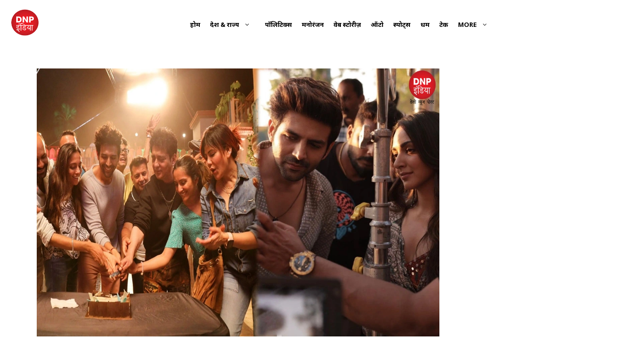

--- FILE ---
content_type: text/html; charset=UTF-8
request_url: https://www.dnpindiahindi.in/entertainment/satyaprem-ki-katha-director-showered-praises-on-karthik-aaryan-said-kartik-is-director-happiness/291408/
body_size: 15635
content:
<!DOCTYPE html>
<html lang="hi-IN">
<head>
	<meta charset="UTF-8">
	<meta name='robots' content='index, follow, max-image-preview:large, max-snippet:-1, max-video-preview:-1' />
	<style>img:is([sizes="auto" i], [sizes^="auto," i]) { contain-intrinsic-size: 3000px 1500px }</style>
	<meta name="viewport" content="width=device-width, initial-scale=1">
	<!-- This site is optimized with the Yoast SEO plugin v26.7 - https://yoast.com/wordpress/plugins/seo/ -->
	<title>Satyaprem Ki Katha के निर्देशक ने कार्तिक आर्यन की सराहना कर बांधे तारीफों के पुल! कहा- &#039;कार्तिक है निर्देशक की खुशी&#039;</title>
	<meta name="description" content="Satyaprem Ki Katha: कार्तिक आर्यन की आगामी संगीतमय रोमांटिक प्रेम गाथा &#039;सत्यप्रेम की कथा&#039; का टीज़र जबसे रिलीज़ हुआ है तब से ही दर्शकों के दिल में फिल्म को लेकर बज बना हुआ है।" />
	<link rel="canonical" href="https://www.dnpindiahindi.in/entertainment/satyaprem-ki-katha-director-showered-praises-on-karthik-aaryan-said-kartik-is-director-happiness/291408/" />
	<meta property="og:locale" content="hi_IN" />
	<meta property="og:type" content="article" />
	<meta property="og:title" content="Satyaprem Ki Katha के निर्देशक ने कार्तिक आर्यन की सराहना कर बांधे तारीफों के पुल! कहा- &#039;कार्तिक है निर्देशक की खुशी&#039;" />
	<meta property="og:description" content="Satyaprem Ki Katha: कार्तिक आर्यन की आगामी संगीतमय रोमांटिक प्रेम गाथा &#039;सत्यप्रेम की कथा&#039; का टीज़र जबसे रिलीज़ हुआ है तब से ही दर्शकों के दिल में फिल्म को लेकर बज बना हुआ है।" />
	<meta property="og:url" content="https://www.dnpindiahindi.in/entertainment/satyaprem-ki-katha-director-showered-praises-on-karthik-aaryan-said-kartik-is-director-happiness/291408/" />
	<meta property="og:site_name" content="DNP India Hindi" />
	<meta property="article:publisher" content="https://www.facebook.com/dnpindia.in/" />
	<meta property="article:author" content="https://www.facebook.com/profile.php?id=100053081222748" />
	<meta property="article:published_time" content="2023-05-26T11:41:56+00:00" />
	<meta property="article:modified_time" content="2023-05-26T11:42:50+00:00" />
	<meta property="og:image" content="https://www.dnpindiahindi.in/wp-content/uploads/2023/05/satyprem-ki-katha.webp" />
	<meta property="og:image:width" content="1200" />
	<meta property="og:image:height" content="800" />
	<meta property="og:image:type" content="image/webp" />
	<meta name="author" content="Anjali Wala" />
	<meta name="twitter:card" content="summary_large_image" />
	<meta name="twitter:creator" content="@https://twitter.com/me_AnjaliMishra" />
	<meta name="twitter:site" content="@newsdnpindia" />
	<script type="application/ld+json" class="yoast-schema-graph">{"@context":"https://schema.org","@graph":[{"@type":"NewsArticle","@id":"https://www.dnpindiahindi.in/entertainment/satyaprem-ki-katha-director-showered-praises-on-karthik-aaryan-said-kartik-is-director-happiness/291408/#article","isPartOf":{"@id":"https://www.dnpindiahindi.in/entertainment/satyaprem-ki-katha-director-showered-praises-on-karthik-aaryan-said-kartik-is-director-happiness/291408/"},"author":{"name":"Anjali Wala","@id":"https://www.dnpindiahindi.in/#/schema/person/06a69f14fe0ad6c8b6f8dbaf99489892"},"headline":"Satyaprem Ki Katha के निर्देशक ने कार्तिक आर्यन की सराहना कर बांधे तारीफों के पुल! कहा- &#8216;कार्तिक है निर्देशक की खुशी&#8217;","datePublished":"2023-05-26T11:41:56+00:00","dateModified":"2023-05-26T11:42:50+00:00","mainEntityOfPage":{"@id":"https://www.dnpindiahindi.in/entertainment/satyaprem-ki-katha-director-showered-praises-on-karthik-aaryan-said-kartik-is-director-happiness/291408/"},"wordCount":38,"publisher":{"@id":"https://www.dnpindiahindi.in/#organization"},"image":{"@id":"https://www.dnpindiahindi.in/entertainment/satyaprem-ki-katha-director-showered-praises-on-karthik-aaryan-said-kartik-is-director-happiness/291408/#primaryimage"},"thumbnailUrl":"https://www.dnpindiahindi.in/wp-content/uploads/2023/05/satyprem-ki-katha.webp","keywords":["Kartik Aaryan","Satyaprem Ki Katha"],"articleSection":["मनोरंजन"],"inLanguage":"hi-IN"},{"@type":"WebPage","@id":"https://www.dnpindiahindi.in/entertainment/satyaprem-ki-katha-director-showered-praises-on-karthik-aaryan-said-kartik-is-director-happiness/291408/","url":"https://www.dnpindiahindi.in/entertainment/satyaprem-ki-katha-director-showered-praises-on-karthik-aaryan-said-kartik-is-director-happiness/291408/","name":"Satyaprem Ki Katha के निर्देशक ने कार्तिक आर्यन की सराहना कर बांधे तारीफों के पुल! कहा- 'कार्तिक है निर्देशक की खुशी'","isPartOf":{"@id":"https://www.dnpindiahindi.in/#website"},"primaryImageOfPage":{"@id":"https://www.dnpindiahindi.in/entertainment/satyaprem-ki-katha-director-showered-praises-on-karthik-aaryan-said-kartik-is-director-happiness/291408/#primaryimage"},"image":{"@id":"https://www.dnpindiahindi.in/entertainment/satyaprem-ki-katha-director-showered-praises-on-karthik-aaryan-said-kartik-is-director-happiness/291408/#primaryimage"},"thumbnailUrl":"https://www.dnpindiahindi.in/wp-content/uploads/2023/05/satyprem-ki-katha.webp","datePublished":"2023-05-26T11:41:56+00:00","dateModified":"2023-05-26T11:42:50+00:00","description":"Satyaprem Ki Katha: कार्तिक आर्यन की आगामी संगीतमय रोमांटिक प्रेम गाथा 'सत्यप्रेम की कथा' का टीज़र जबसे रिलीज़ हुआ है तब से ही दर्शकों के दिल में फिल्म को लेकर बज बना हुआ है।","inLanguage":"hi-IN","potentialAction":[{"@type":"ReadAction","target":["https://www.dnpindiahindi.in/entertainment/satyaprem-ki-katha-director-showered-praises-on-karthik-aaryan-said-kartik-is-director-happiness/291408/"]}]},{"@type":"ImageObject","inLanguage":"hi-IN","@id":"https://www.dnpindiahindi.in/entertainment/satyaprem-ki-katha-director-showered-praises-on-karthik-aaryan-said-kartik-is-director-happiness/291408/#primaryimage","url":"https://www.dnpindiahindi.in/wp-content/uploads/2023/05/satyprem-ki-katha.webp","contentUrl":"https://www.dnpindiahindi.in/wp-content/uploads/2023/05/satyprem-ki-katha.webp","width":1200,"height":800},{"@type":"WebSite","@id":"https://www.dnpindiahindi.in/#website","url":"https://www.dnpindiahindi.in/","name":"DNP India Hindi","description":"ताजा हिंदी समाचार, Latest Hindi News, Breaking News","publisher":{"@id":"https://www.dnpindiahindi.in/#organization"},"potentialAction":[{"@type":"SearchAction","target":{"@type":"EntryPoint","urlTemplate":"https://www.dnpindiahindi.in/?s={search_term_string}"},"query-input":{"@type":"PropertyValueSpecification","valueRequired":true,"valueName":"search_term_string"}}],"inLanguage":"hi-IN"},{"@type":"Organization","@id":"https://www.dnpindiahindi.in/#organization","name":"DNP India Hindi","url":"https://www.dnpindiahindi.in/","logo":{"@type":"ImageObject","inLanguage":"hi-IN","@id":"https://www.dnpindiahindi.in/#/schema/logo/image/","url":"https://www.dnpindiahindi.in/wp-content/uploads/2023/07/logo-1.png","contentUrl":"https://www.dnpindiahindi.in/wp-content/uploads/2023/07/logo-1.png","width":100,"height":100,"caption":"DNP India Hindi"},"image":{"@id":"https://www.dnpindiahindi.in/#/schema/logo/image/"},"sameAs":["https://www.facebook.com/dnpindia.in/","https://x.com/newsdnpindia"]},{"@type":"Person","@id":"https://www.dnpindiahindi.in/#/schema/person/06a69f14fe0ad6c8b6f8dbaf99489892","name":"Anjali Wala","image":{"@type":"ImageObject","inLanguage":"hi-IN","@id":"https://www.dnpindiahindi.in/#/schema/person/image/","url":"https://secure.gravatar.com/avatar/a92bb9a2ce377ab577ffdb787be078ef?s=96&d=mm&r=g","contentUrl":"https://secure.gravatar.com/avatar/a92bb9a2ce377ab577ffdb787be078ef?s=96&d=mm&r=g","caption":"Anjali Wala"},"description":"अंजलि वाला पिछले कुछ सालों से पत्रकारिता में हैं। साल 2019 में उन्होंने मीडिया जगत में कदम रखा। फिलहाल, अंजलि DNP India वेब साइट में बतौर Sub Editor काम कर रही हैं। उन्होंने बनारस हिंदू यूनिवर्सिटी से हिंदी पत्रकारिता में मास्टर्स किया है।","sameAs":["http://www.dnpindiahindi.in","https://www.facebook.com/profile.php?id=100053081222748","https://www.instagram.com/me_anjalimishra/","https://www.linkedin.com/in/anjali-wala-360168170","https://x.com/https://twitter.com/me_AnjaliMishra"],"url":"https://www.dnpindiahindi.in/author/anjali-wala/"}]}</script>
	<!-- / Yoast SEO plugin. -->


<link rel='dns-prefetch' href='//www.googletagmanager.com' />
<link rel='dns-prefetch' href='//fonts.googleapis.com' />
<link rel='dns-prefetch' href='//pagead2.googlesyndication.com' />
<link rel="alternate" type="application/rss+xml" title="DNP India Hindi &raquo; फ़ीड" href="https://www.dnpindiahindi.in/feed/" />
<link rel="alternate" type="application/rss+xml" title="DNP India Hindi &raquo; स्टोरी फ़ीड" href="https://www.dnpindiahindi.in/web-stories/feed/"><link rel='stylesheet' id='wp-block-library-css' href='https://www.dnpindiahindi.in/wp-content/plugins/gutenberg/build/styles/block-library/style.css?ver=22.3.0' media='all' />
<style id='classic-theme-styles-inline-css'>
/*! This file is auto-generated */
.wp-block-button__link{color:#fff;background-color:#32373c;border-radius:9999px;box-shadow:none;text-decoration:none;padding:calc(.667em + 2px) calc(1.333em + 2px);font-size:1.125em}.wp-block-file__button{background:#32373c;color:#fff;text-decoration:none}
</style>
<link rel='stylesheet' id='gn-frontend-gnfollow-style-css' href='https://www.dnpindiahindi.in/wp-content/plugins/gn-publisher/assets/css/gn-frontend-gnfollow.min.css?ver=1.5.26' media='all' />
<style id='global-styles-inline-css'>
:root{--wp--preset--aspect-ratio--square: 1;--wp--preset--aspect-ratio--4-3: 4/3;--wp--preset--aspect-ratio--3-4: 3/4;--wp--preset--aspect-ratio--3-2: 3/2;--wp--preset--aspect-ratio--2-3: 2/3;--wp--preset--aspect-ratio--16-9: 16/9;--wp--preset--aspect-ratio--9-16: 9/16;--wp--preset--color--black: #000000;--wp--preset--color--cyan-bluish-gray: #abb8c3;--wp--preset--color--white: #ffffff;--wp--preset--color--pale-pink: #f78da7;--wp--preset--color--vivid-red: #cf2e2e;--wp--preset--color--luminous-vivid-orange: #ff6900;--wp--preset--color--luminous-vivid-amber: #fcb900;--wp--preset--color--light-green-cyan: #7bdcb5;--wp--preset--color--vivid-green-cyan: #00d084;--wp--preset--color--pale-cyan-blue: #8ed1fc;--wp--preset--color--vivid-cyan-blue: #0693e3;--wp--preset--color--vivid-purple: #9b51e0;--wp--preset--color--contrast: var(--contrast);--wp--preset--color--contrast-2: var(--contrast-2);--wp--preset--color--contrast-3: var(--contrast-3);--wp--preset--color--base: var(--base);--wp--preset--color--base-2: var(--base-2);--wp--preset--color--base-3: var(--base-3);--wp--preset--gradient--vivid-cyan-blue-to-vivid-purple: linear-gradient(135deg,rgb(6,147,227) 0%,rgb(155,81,224) 100%);--wp--preset--gradient--light-green-cyan-to-vivid-green-cyan: linear-gradient(135deg,rgb(122,220,180) 0%,rgb(0,208,130) 100%);--wp--preset--gradient--luminous-vivid-amber-to-luminous-vivid-orange: linear-gradient(135deg,rgb(252,185,0) 0%,rgb(255,105,0) 100%);--wp--preset--gradient--luminous-vivid-orange-to-vivid-red: linear-gradient(135deg,rgb(255,105,0) 0%,rgb(207,46,46) 100%);--wp--preset--gradient--very-light-gray-to-cyan-bluish-gray: linear-gradient(135deg,rgb(238,238,238) 0%,rgb(169,184,195) 100%);--wp--preset--gradient--cool-to-warm-spectrum: linear-gradient(135deg,rgb(74,234,220) 0%,rgb(151,120,209) 20%,rgb(207,42,186) 40%,rgb(238,44,130) 60%,rgb(251,105,98) 80%,rgb(254,248,76) 100%);--wp--preset--gradient--blush-light-purple: linear-gradient(135deg,rgb(255,206,236) 0%,rgb(152,150,240) 100%);--wp--preset--gradient--blush-bordeaux: linear-gradient(135deg,rgb(254,205,165) 0%,rgb(254,45,45) 50%,rgb(107,0,62) 100%);--wp--preset--gradient--luminous-dusk: linear-gradient(135deg,rgb(255,203,112) 0%,rgb(199,81,192) 50%,rgb(65,88,208) 100%);--wp--preset--gradient--pale-ocean: linear-gradient(135deg,rgb(255,245,203) 0%,rgb(182,227,212) 50%,rgb(51,167,181) 100%);--wp--preset--gradient--electric-grass: linear-gradient(135deg,rgb(202,248,128) 0%,rgb(113,206,126) 100%);--wp--preset--gradient--midnight: linear-gradient(135deg,rgb(2,3,129) 0%,rgb(40,116,252) 100%);--wp--preset--font-size--small: 13px;--wp--preset--font-size--medium: 20px;--wp--preset--font-size--large: 36px;--wp--preset--font-size--x-large: 42px;--wp--preset--spacing--20: 0.44rem;--wp--preset--spacing--30: 0.67rem;--wp--preset--spacing--40: 1rem;--wp--preset--spacing--50: 1.5rem;--wp--preset--spacing--60: 2.25rem;--wp--preset--spacing--70: 3.38rem;--wp--preset--spacing--80: 5.06rem;--wp--preset--shadow--natural: 6px 6px 9px rgba(0, 0, 0, 0.2);--wp--preset--shadow--deep: 12px 12px 50px rgba(0, 0, 0, 0.4);--wp--preset--shadow--sharp: 6px 6px 0px rgba(0, 0, 0, 0.2);--wp--preset--shadow--outlined: 6px 6px 0px -3px rgb(255, 255, 255), 6px 6px rgb(0, 0, 0);--wp--preset--shadow--crisp: 6px 6px 0px rgb(0, 0, 0);}:where(.is-layout-flex){gap: 0.5em;}:where(.is-layout-grid){gap: 0.5em;}body .is-layout-flex{display: flex;}.is-layout-flex{flex-wrap: wrap;align-items: center;}.is-layout-flex > :is(*, div){margin: 0;}body .is-layout-grid{display: grid;}.is-layout-grid > :is(*, div){margin: 0;}:where(.wp-block-columns.is-layout-flex){gap: 2em;}:where(.wp-block-columns.is-layout-grid){gap: 2em;}:where(.wp-block-post-template.is-layout-flex){gap: 1.25em;}:where(.wp-block-post-template.is-layout-grid){gap: 1.25em;}.has-black-color{color: var(--wp--preset--color--black) !important;}.has-cyan-bluish-gray-color{color: var(--wp--preset--color--cyan-bluish-gray) !important;}.has-white-color{color: var(--wp--preset--color--white) !important;}.has-pale-pink-color{color: var(--wp--preset--color--pale-pink) !important;}.has-vivid-red-color{color: var(--wp--preset--color--vivid-red) !important;}.has-luminous-vivid-orange-color{color: var(--wp--preset--color--luminous-vivid-orange) !important;}.has-luminous-vivid-amber-color{color: var(--wp--preset--color--luminous-vivid-amber) !important;}.has-light-green-cyan-color{color: var(--wp--preset--color--light-green-cyan) !important;}.has-vivid-green-cyan-color{color: var(--wp--preset--color--vivid-green-cyan) !important;}.has-pale-cyan-blue-color{color: var(--wp--preset--color--pale-cyan-blue) !important;}.has-vivid-cyan-blue-color{color: var(--wp--preset--color--vivid-cyan-blue) !important;}.has-vivid-purple-color{color: var(--wp--preset--color--vivid-purple) !important;}.has-black-background-color{background-color: var(--wp--preset--color--black) !important;}.has-cyan-bluish-gray-background-color{background-color: var(--wp--preset--color--cyan-bluish-gray) !important;}.has-white-background-color{background-color: var(--wp--preset--color--white) !important;}.has-pale-pink-background-color{background-color: var(--wp--preset--color--pale-pink) !important;}.has-vivid-red-background-color{background-color: var(--wp--preset--color--vivid-red) !important;}.has-luminous-vivid-orange-background-color{background-color: var(--wp--preset--color--luminous-vivid-orange) !important;}.has-luminous-vivid-amber-background-color{background-color: var(--wp--preset--color--luminous-vivid-amber) !important;}.has-light-green-cyan-background-color{background-color: var(--wp--preset--color--light-green-cyan) !important;}.has-vivid-green-cyan-background-color{background-color: var(--wp--preset--color--vivid-green-cyan) !important;}.has-pale-cyan-blue-background-color{background-color: var(--wp--preset--color--pale-cyan-blue) !important;}.has-vivid-cyan-blue-background-color{background-color: var(--wp--preset--color--vivid-cyan-blue) !important;}.has-vivid-purple-background-color{background-color: var(--wp--preset--color--vivid-purple) !important;}.has-black-border-color{border-color: var(--wp--preset--color--black) !important;}.has-cyan-bluish-gray-border-color{border-color: var(--wp--preset--color--cyan-bluish-gray) !important;}.has-white-border-color{border-color: var(--wp--preset--color--white) !important;}.has-pale-pink-border-color{border-color: var(--wp--preset--color--pale-pink) !important;}.has-vivid-red-border-color{border-color: var(--wp--preset--color--vivid-red) !important;}.has-luminous-vivid-orange-border-color{border-color: var(--wp--preset--color--luminous-vivid-orange) !important;}.has-luminous-vivid-amber-border-color{border-color: var(--wp--preset--color--luminous-vivid-amber) !important;}.has-light-green-cyan-border-color{border-color: var(--wp--preset--color--light-green-cyan) !important;}.has-vivid-green-cyan-border-color{border-color: var(--wp--preset--color--vivid-green-cyan) !important;}.has-pale-cyan-blue-border-color{border-color: var(--wp--preset--color--pale-cyan-blue) !important;}.has-vivid-cyan-blue-border-color{border-color: var(--wp--preset--color--vivid-cyan-blue) !important;}.has-vivid-purple-border-color{border-color: var(--wp--preset--color--vivid-purple) !important;}.has-vivid-cyan-blue-to-vivid-purple-gradient-background{background: var(--wp--preset--gradient--vivid-cyan-blue-to-vivid-purple) !important;}.has-light-green-cyan-to-vivid-green-cyan-gradient-background{background: var(--wp--preset--gradient--light-green-cyan-to-vivid-green-cyan) !important;}.has-luminous-vivid-amber-to-luminous-vivid-orange-gradient-background{background: var(--wp--preset--gradient--luminous-vivid-amber-to-luminous-vivid-orange) !important;}.has-luminous-vivid-orange-to-vivid-red-gradient-background{background: var(--wp--preset--gradient--luminous-vivid-orange-to-vivid-red) !important;}.has-very-light-gray-to-cyan-bluish-gray-gradient-background{background: var(--wp--preset--gradient--very-light-gray-to-cyan-bluish-gray) !important;}.has-cool-to-warm-spectrum-gradient-background{background: var(--wp--preset--gradient--cool-to-warm-spectrum) !important;}.has-blush-light-purple-gradient-background{background: var(--wp--preset--gradient--blush-light-purple) !important;}.has-blush-bordeaux-gradient-background{background: var(--wp--preset--gradient--blush-bordeaux) !important;}.has-luminous-dusk-gradient-background{background: var(--wp--preset--gradient--luminous-dusk) !important;}.has-pale-ocean-gradient-background{background: var(--wp--preset--gradient--pale-ocean) !important;}.has-electric-grass-gradient-background{background: var(--wp--preset--gradient--electric-grass) !important;}.has-midnight-gradient-background{background: var(--wp--preset--gradient--midnight) !important;}.has-small-font-size{font-size: var(--wp--preset--font-size--small) !important;}.has-medium-font-size{font-size: var(--wp--preset--font-size--medium) !important;}.has-large-font-size{font-size: var(--wp--preset--font-size--large) !important;}.has-x-large-font-size{font-size: var(--wp--preset--font-size--x-large) !important;}
:where(.wp-block-columns.is-layout-flex){gap: 2em;}:where(.wp-block-columns.is-layout-grid){gap: 2em;}
:root :where(.wp-block-pullquote){font-size: 1.5em;line-height: 1.6;}
:where(.wp-block-post-template.is-layout-flex){gap: 1.25em;}:where(.wp-block-post-template.is-layout-grid){gap: 1.25em;}
:where(.wp-block-term-template.is-layout-flex){gap: 1.25em;}:where(.wp-block-term-template.is-layout-grid){gap: 1.25em;}
</style>
<link rel='stylesheet' id='generate-style-css' href='https://www.dnpindiahindi.in/wp-content/themes/generatepress/assets/css/main.min.css?ver=6.7.4' media='all' />
<style id='generate-style-inline-css'>
body{background-color:#0d0d0d;color:var(--contrast);}a{color:#000000;}a{text-decoration:underline;}.entry-title a, .site-branding a, a.button, .wp-block-button__link, .main-navigation a{text-decoration:none;}a:hover, a:focus, a:active{color:var(--contrast);}.grid-container{max-width:1270px;}.wp-block-group__inner-container{max-width:1270px;margin-left:auto;margin-right:auto;}:root{--contrast:#222222;--contrast-2:#575760;--contrast-3:#b2b2be;--base:#f0f0f0;--base-2:#f7f8f9;--base-3:#ffffff;}:root .has-contrast-color{color:var(--contrast);}:root .has-contrast-background-color{background-color:var(--contrast);}:root .has-contrast-2-color{color:var(--contrast-2);}:root .has-contrast-2-background-color{background-color:var(--contrast-2);}:root .has-contrast-3-color{color:var(--contrast-3);}:root .has-contrast-3-background-color{background-color:var(--contrast-3);}:root .has-base-color{color:var(--base);}:root .has-base-background-color{background-color:var(--base);}:root .has-base-2-color{color:var(--base-2);}:root .has-base-2-background-color{background-color:var(--base-2);}:root .has-base-3-color{color:var(--base-3);}:root .has-base-3-background-color{background-color:var(--base-3);}.top-bar{background-color:#636363;color:#ffffff;}.top-bar a{color:#ffffff;}.top-bar a:hover{color:#303030;}.site-header{background-color:#514f4f;}.main-title a,.main-title a:hover{color:var(--contrast);}.site-description{color:var(--contrast-2);}.main-navigation,.main-navigation ul ul{background-color:var(--base-3);}.main-navigation .main-nav ul li a, .main-navigation .menu-toggle, .main-navigation .menu-bar-items{color:var(--contrast);}.main-navigation .main-nav ul li:not([class*="current-menu-"]):hover > a, .main-navigation .main-nav ul li:not([class*="current-menu-"]):focus > a, .main-navigation .main-nav ul li.sfHover:not([class*="current-menu-"]) > a, .main-navigation .menu-bar-item:hover > a, .main-navigation .menu-bar-item.sfHover > a{color:var(--accent);}button.menu-toggle:hover,button.menu-toggle:focus{color:var(--contrast);}.main-navigation .main-nav ul li[class*="current-menu-"] > a{color:var(--accent);}.navigation-search input[type="search"],.navigation-search input[type="search"]:active, .navigation-search input[type="search"]:focus, .main-navigation .main-nav ul li.search-item.active > a, .main-navigation .menu-bar-items .search-item.active > a{color:var(--accent);}.main-navigation ul ul{background-color:#535050;}.separate-containers .inside-article, .separate-containers .comments-area, .separate-containers .page-header, .one-container .container, .separate-containers .paging-navigation, .inside-page-header{background-color:var(--base-3);}.entry-title a{color:var(--contrast);}.entry-title a:hover{color:var(--contrast-2);}.entry-meta{color:var(--contrast-2);}.sidebar .widget{background-color:var(--base-3);}.footer-widgets{background-color:var(--base-3);}.site-info{background-color:var(--base-3);}input[type="text"],input[type="email"],input[type="url"],input[type="password"],input[type="search"],input[type="tel"],input[type="number"],textarea,select{color:var(--contrast);background-color:var(--base-2);border-color:var(--base);}input[type="text"]:focus,input[type="email"]:focus,input[type="url"]:focus,input[type="password"]:focus,input[type="search"]:focus,input[type="tel"]:focus,input[type="number"]:focus,textarea:focus,select:focus{color:var(--contrast);background-color:var(--base-2);border-color:var(--contrast-3);}button,html input[type="button"],input[type="reset"],input[type="submit"],a.button,a.wp-block-button__link:not(.has-background){color:#ffffff;background-color:#55555e;}button:hover,html input[type="button"]:hover,input[type="reset"]:hover,input[type="submit"]:hover,a.button:hover,button:focus,html input[type="button"]:focus,input[type="reset"]:focus,input[type="submit"]:focus,a.button:focus,a.wp-block-button__link:not(.has-background):active,a.wp-block-button__link:not(.has-background):focus,a.wp-block-button__link:not(.has-background):hover{color:#ffffff;background-color:#3f4047;}a.generate-back-to-top{background-color:rgba( 0,0,0,0.4 );color:#ffffff;}a.generate-back-to-top:hover,a.generate-back-to-top:focus{background-color:rgba( 0,0,0,0.6 );color:#ffffff;}:root{--gp-search-modal-bg-color:var(--base-3);--gp-search-modal-text-color:var(--contrast);--gp-search-modal-overlay-bg-color:rgba(0,0,0,0.2);}@media (max-width:768px){.main-navigation .menu-bar-item:hover > a, .main-navigation .menu-bar-item.sfHover > a{background:none;color:var(--contrast);}}.nav-below-header .main-navigation .inside-navigation.grid-container, .nav-above-header .main-navigation .inside-navigation.grid-container{padding:0px 20px 0px 20px;}.site-main .wp-block-group__inner-container{padding:40px;}.separate-containers .paging-navigation{padding-top:20px;padding-bottom:20px;}.entry-content .alignwide, body:not(.no-sidebar) .entry-content .alignfull{margin-left:-40px;width:calc(100% + 80px);max-width:calc(100% + 80px);}.rtl .menu-item-has-children .dropdown-menu-toggle{padding-left:20px;}.rtl .main-navigation .main-nav ul li.menu-item-has-children > a{padding-right:20px;}@media (max-width:768px){.separate-containers .inside-article, .separate-containers .comments-area, .separate-containers .page-header, .separate-containers .paging-navigation, .one-container .site-content, .inside-page-header{padding:30px;}.site-main .wp-block-group__inner-container{padding:30px;}.inside-top-bar{padding-right:30px;padding-left:30px;}.inside-header{padding-right:30px;padding-left:30px;}.widget-area .widget{padding-top:30px;padding-right:30px;padding-bottom:30px;padding-left:30px;}.footer-widgets-container{padding-top:30px;padding-right:30px;padding-bottom:30px;padding-left:30px;}.inside-site-info{padding-right:30px;padding-left:30px;}.entry-content .alignwide, body:not(.no-sidebar) .entry-content .alignfull{margin-left:-30px;width:calc(100% + 60px);max-width:calc(100% + 60px);}.one-container .site-main .paging-navigation{margin-bottom:20px;}}/* End cached CSS */.is-right-sidebar{width:30%;}.is-left-sidebar{width:30%;}.site-content .content-area{width:70%;}@media (max-width:768px){.main-navigation .menu-toggle,.sidebar-nav-mobile:not(#sticky-placeholder){display:block;}.main-navigation ul,.gen-sidebar-nav,.main-navigation:not(.slideout-navigation):not(.toggled) .main-nav > ul,.has-inline-mobile-toggle #site-navigation .inside-navigation > *:not(.navigation-search):not(.main-nav){display:none;}.nav-align-right .inside-navigation,.nav-align-center .inside-navigation{justify-content:space-between;}.has-inline-mobile-toggle .mobile-menu-control-wrapper{display:flex;flex-wrap:wrap;}.has-inline-mobile-toggle .inside-header{flex-direction:row;text-align:left;flex-wrap:wrap;}.has-inline-mobile-toggle .header-widget,.has-inline-mobile-toggle #site-navigation{flex-basis:100%;}.nav-float-left .has-inline-mobile-toggle #site-navigation{order:10;}}
</style>
<link crossorigin="anonymous" rel='stylesheet' id='google-fonts-css' href='https://fonts.googleapis.com/css2?family=Noto+Sans:wght@400;700&#038;family=Poppins:wght@400;500;600;700;800&#038;display=swap' media='all' />
<link rel='stylesheet' id='generatepress-child-css' href='https://www.dnpindiahindi.in/wp-content/themes/generatepress-child/style.css?ver=1.3.0' media='all' />
<link rel='stylesheet' id='generate-child-css' href='https://www.dnpindiahindi.in/wp-content/themes/generatepress-child/style.css?ver=1768666788' media='all' />
<style id='generateblocks-inline-css'>
:root{--gb-container-width:1270px;}.gb-container .wp-block-image img{vertical-align:middle;}.gb-grid-wrapper .wp-block-image{margin-bottom:0;}.gb-highlight{background:none;}.gb-shape{line-height:0;}.gb-container-link{position:absolute;top:0;right:0;bottom:0;left:0;z-index:99;}
</style>

<!-- Google tag (gtag.js) snippet added by Site Kit -->
<!-- Google Analytics snippet added by Site Kit -->
<script src="https://www.googletagmanager.com/gtag/js?id=GT-NN6CL2H" id="google_gtagjs-js" async></script>
<script id="google_gtagjs-js-after">
window.dataLayer = window.dataLayer || [];function gtag(){dataLayer.push(arguments);}
gtag("set","linker",{"domains":["www.dnpindiahindi.in"]});
gtag("js", new Date());
gtag("set", "developer_id.dZTNiMT", true);
gtag("config", "GT-NN6CL2H");
 window._googlesitekit = window._googlesitekit || {}; window._googlesitekit.throttledEvents = []; window._googlesitekit.gtagEvent = (name, data) => { var key = JSON.stringify( { name, data } ); if ( !! window._googlesitekit.throttledEvents[ key ] ) { return; } window._googlesitekit.throttledEvents[ key ] = true; setTimeout( () => { delete window._googlesitekit.throttledEvents[ key ]; }, 5 ); gtag( "event", name, { ...data, event_source: "site-kit" } ); };
</script>
<link rel="alternate" title="oEmbed (JSON)" type="application/json+oembed" href="https://www.dnpindiahindi.in/wp-json/oembed/1.0/embed?url=https%3A%2F%2Fwww.dnpindiahindi.in%2Fentertainment%2Fsatyaprem-ki-katha-director-showered-praises-on-karthik-aaryan-said-kartik-is-director-happiness%2F291408%2F" />
<link rel="alternate" title="oEmbed (XML)" type="text/xml+oembed" href="https://www.dnpindiahindi.in/wp-json/oembed/1.0/embed?url=https%3A%2F%2Fwww.dnpindiahindi.in%2Fentertainment%2Fsatyaprem-ki-katha-director-showered-praises-on-karthik-aaryan-said-kartik-is-director-happiness%2F291408%2F&#038;format=xml" />
<meta name="generator" content="Site Kit by Google 1.170.0" />
<!-- Google AdSense meta tags added by Site Kit -->
<meta name="google-adsense-platform-account" content="ca-host-pub-2644536267352236">
<meta name="google-adsense-platform-domain" content="sitekit.withgoogle.com">
<!-- End Google AdSense meta tags added by Site Kit -->
<link rel="amphtml" href="https://www.dnpindiahindi.in/entertainment/satyaprem-ki-katha-director-showered-praises-on-karthik-aaryan-said-kartik-is-director-happiness/291408/?amp=1">
<!-- Google AdSense snippet added by Site Kit -->
<script async src="https://pagead2.googlesyndication.com/pagead/js/adsbygoogle.js?client=ca-pub-7895468364101786&amp;host=ca-host-pub-2644536267352236" crossorigin="anonymous"></script>

<!-- End Google AdSense snippet added by Site Kit -->
<link rel="icon" href="https://www.dnpindiahindi.in/wp-content/uploads/2023/05/DNP-Fav-icon-1.png" sizes="32x32" />
<link rel="icon" href="https://www.dnpindiahindi.in/wp-content/uploads/2023/05/DNP-Fav-icon-1.png" sizes="192x192" />
<link rel="apple-touch-icon" href="https://www.dnpindiahindi.in/wp-content/uploads/2023/05/DNP-Fav-icon-1.png" />
<meta name="msapplication-TileImage" content="https://www.dnpindiahindi.in/wp-content/uploads/2023/05/DNP-Fav-icon-1.png" />

<script type="application/ld+json" class="gnpub-schema-markup-output">
{"@context":"https:\/\/schema.org\/","@type":"NewsArticle","@id":"https:\/\/www.dnpindiahindi.in\/entertainment\/satyaprem-ki-katha-director-showered-praises-on-karthik-aaryan-said-kartik-is-director-happiness\/291408\/#newsarticle","url":"https:\/\/www.dnpindiahindi.in\/entertainment\/satyaprem-ki-katha-director-showered-praises-on-karthik-aaryan-said-kartik-is-director-happiness\/291408\/","image":{"@type":"ImageObject","url":"https:\/\/www.dnpindiahindi.in\/wp-content\/uploads\/2023\/05\/satyprem-ki-katha-100x100.webp","width":100,"height":100},"headline":"Satyaprem Ki Katha \u0915\u0947 \u0928\u093f\u0930\u094d\u0926\u0947\u0936\u0915 \u0928\u0947 \u0915\u093e\u0930\u094d\u0924\u093f\u0915 \u0906\u0930\u094d\u092f\u0928 \u0915\u0940 \u0938\u0930\u093e\u0939\u0928\u093e \u0915\u0930 \u092c\u093e\u0902\u0927\u0947 \u0924\u093e\u0930\u0940\u092b\u094b\u0902 \u0915\u0947 \u092a\u0941\u0932! \u0915\u0939\u093e- &#8216;\u0915\u093e\u0930\u094d\u0924\u093f\u0915 \u0939\u0948 \u0928\u093f\u0930\u094d\u0926\u0947\u0936\u0915 \u0915\u0940 \u0916\u0941\u0936\u0940&#8217;","mainEntityOfPage":"https:\/\/www.dnpindiahindi.in\/entertainment\/satyaprem-ki-katha-director-showered-praises-on-karthik-aaryan-said-kartik-is-director-happiness\/291408\/","datePublished":"2023-05-26T17:11:56+05:30","dateModified":"2023-05-26T17:12:50+05:30","description":"Satyaprem Ki Katha: \u0915\u093e\u0930\u094d\u0924\u093f\u0915 \u0906\u0930\u094d\u092f\u0928 \u0915\u0940 \u0906\u0917\u093e\u092e\u0940 \u0938\u0902\u0917\u0940\u0924\u092e\u092f \u0930\u094b\u092e\u093e\u0902\u091f\u093f\u0915 \u092a\u094d\u0930\u0947\u092e \u0917\u093e\u0925\u093e '\u0938\u0924\u094d\u092f\u092a\u094d\u0930\u0947\u092e \u0915\u0940 \u0915\u0925\u093e' \u0915\u093e \u091f\u0940\u091c\u093c\u0930 \u091c\u092c\u0938\u0947 \u0930\u093f\u0932\u0940\u091c\u093c \u0939\u0941\u0906 \u0939\u0948 \u0924\u092c \u0938\u0947 \u0939\u0940 \u0926\u0930\u094d\u0936\u0915\u094b\u0902 \u0915\u0947 \u0926\u093f\u0932 \u092e\u0947\u0902 \u092b\u093f\u0932\u094d\u092e \u0915\u094b \u0932\u0947\u0915\u0930 \u092c\u091c \u092c\u0928\u093e \u0939\u0941\u0906 \u0939\u0948\u0964\u0905\u092d\u093f\u0928\u0947\u0924\u093e \u0928\u0947 \u0939\u092e\u0947\u0936\u093e \u0939\u0940 \u0905\u092a\u0928\u0947 \u092a\u094d\u0930\u0926\u0930\u094d\u0936\u0928 \u0938\u0947 \u0926\u0930\u094d\u0936\u0915\u094b\u0902 \u0915\u094b \u092a\u094d\u0930\u092d\u093e\u0935\u093f\u0924 \u0915\u093f\u092f\u093e \u0939\u0948, \u0935\u0939 \u090f\u0915 \u0910\u0938\u0947 \u0938\u0941\u092a\u0930\u0938\u094d\u091f\u093e\u0930 \u0939\u0948\u0902 \u091c\u094b \u0905\u092a\u0928\u0947 \u0928\u093f\u0930\u094d\u0926\u0947\u0936\u0915\u094b\u0902 \u0915\u0947 \u0938\u092c\u0938\u0947","articleSection":"\u092e\u0928\u094b\u0930\u0902\u091c\u0928","articleBody":"Satyaprem Ki Katha: \u0915\u093e\u0930\u094d\u0924\u093f\u0915 \u0906\u0930\u094d\u092f\u0928 \u0915\u0940 \u0906\u0917\u093e\u092e\u0940 \u0938\u0902\u0917\u0940\u0924\u092e\u092f \u0930\u094b\u092e\u093e\u0902\u091f\u093f\u0915 \u092a\u094d\u0930\u0947\u092e \u0917\u093e\u0925\u093e '\u0938\u0924\u094d\u092f\u092a\u094d\u0930\u0947\u092e \u0915\u0940 \u0915\u0925\u093e' \u0915\u093e \u091f\u0940\u091c\u093c\u0930 \u091c\u092c\u0938\u0947 \u0930\u093f\u0932\u0940\u091c\u093c \u0939\u0941\u0906 \u0939\u0948 \u0924\u092c \u0938\u0947 \u0939\u0940 \u0926\u0930\u094d\u0936\u0915\u094b\u0902 \u0915\u0947 \u0926\u093f\u0932 \u092e\u0947\u0902 \u092b\u093f\u0932\u094d\u092e \u0915\u094b \u0932\u0947\u0915\u0930 \u092c\u091c \u092c\u0928\u093e \u0939\u0941\u0906 \u0939\u0948\u0964\u0905\u092d\u093f\u0928\u0947\u0924\u093e \u0928\u0947 \u0939\u092e\u0947\u0936\u093e \u0939\u0940 \u0905\u092a\u0928\u0947 \u092a\u094d\u0930\u0926\u0930\u094d\u0936\u0928 \u0938\u0947 \u0926\u0930\u094d\u0936\u0915\u094b\u0902 \u0915\u094b \u092a\u094d\u0930\u092d\u093e\u0935\u093f\u0924 \u0915\u093f\u092f\u093e \u0939\u0948, \u0935\u0939 \u090f\u0915 \u0910\u0938\u0947 \u0938\u0941\u092a\u0930\u0938\u094d\u091f\u093e\u0930 \u0939\u0948\u0902 \u091c\u094b \u0905\u092a\u0928\u0947 \u0928\u093f\u0930\u094d\u0926\u0947\u0936\u0915\u094b\u0902 \u0915\u0947 \u0938\u092c\u0938\u0947 \u092a\u0938\u0902\u0926\u0940\u0926\u093e \u0930\u0939\u0947 \u0939\u0948\u0902\u0964 \u0909\u0938\u0940 \u0915\u093e \u092a\u094d\u0930\u092e\u093e\u0923 \u0939\u093e\u0932 \u0939\u0940 \u092e\u0947\u0902 \u0926\u0947\u0916\u093e \u0917\u092f\u093e \u0939\u0948 \u091c\u092c '\u0938\u0924\u094d\u092f\u092a\u094d\u0930\u0947\u092e \u0915\u0940 \u0915\u0925\u093e' \u0915\u0947 \u0928\u093f\u0930\u094d\u0926\u0947\u0936\u0915, \u0938\u092e\u0940\u0930 \u0935\u093f\u0926\u0935\u0928\u094d\u0938 \u0928\u0947 \u0938\u0941\u092a\u0930\u0938\u094d\u091f\u093e\u0930 \u0915\u0947 \u0938\u093e\u0925 \u0905\u092a\u0928\u0947 \u0915\u093e\u092e \u0915\u0947 \u0905\u0928\u0941\u092d\u0935 \u0915\u094b \u0935\u094d\u092f\u0915\u094d\u0924 \u0915\u0930\u0924\u0947 \u0939\u0941\u090f, \u0915\u093e\u0930\u094d\u0924\u093f\u0915 \u0915\u094b \u0909\u0928\u0915\u093e \u0938\u093e\u0925 \u0926\u0947\u0928\u0947 \u0915\u0947 \u0932\u093f\u090f \u0927\u0928\u094d\u092f\u0935\u093e\u0926 \u0915\u093f\u092f\u093e\u0964\n\n\n\n'\u0938\u0924\u094d\u092f\u092a\u094d\u0930\u0947\u092e \u0915\u0940 \u0915\u0925\u093e' \u0915\u0947 \u0930\u0948\u092a-\u0905\u092a \u0915\u0940 \u091d\u0932\u0915\u093f\u092f\u093e\u0902\n\n\n\n\u091c\u0948\u0938\u0947 \u0939\u0940 \u0915\u093e\u0930\u094d\u0924\u093f\u0915 \u0928\u0947 '\u0938\u0924\u094d\u092f\u092a\u094d\u0930\u0947\u092e \u0915\u0940 \u0915\u0925\u093e' \u0915\u0947 \u0930\u0948\u092a-\u0905\u092a \u0915\u0940 \u0915\u0941\u091b \u091d\u0932\u0915\u093f\u092f\u093e\u0902 \u0905\u092a\u0928\u0947 \u0938\u094b\u0936\u0932 \u092e\u0940\u0921\u093f\u092f\u093e \u092a\u0930 \u0936\u0947\u092f\u0930 \u0915\u0940\u0902, \u0928\u093f\u0930\u094d\u0926\u0947\u0936\u0915 \u0928\u0947 \u0938\u0941\u092a\u0930\u0938\u094d\u091f\u093e\u0930 \u0915\u0947 \u0938\u093e\u0925 \u0915\u093e\u092e \u0915\u0930\u0928\u0947 \u092e\u0947\u0902 \u0905\u092a\u0928\u0940 \u092a\u094d\u0930\u0938\u0928\u094d\u0928\u0924\u093e \u0915\u094b \u0935\u094d\u092f\u0915\u094d\u0924 \u0915\u0930\u0924\u0947 \u0939\u0941\u090f \u0907\u0938 \u0905\u0935\u0938\u0930 \u0915\u093e \u0932\u093e\u092d \u0909\u0920\u093e\u092f\u093e \u0914\u0930 \u0909\u0928\u094d\u0939\u094b\u0902\u0928\u0947 \u0915\u0948\u092a\u094d\u0936\u0928 \u0932\u093f\u0916\u0924\u0947 \u0939\u0941\u090f \u0905\u092a\u0928\u0947 \u0938\u094b\u0936\u0932 \u092e\u0940\u0921\u093f\u092f\u093e \u092a\u0930 \u0905\u092d\u093f\u0928\u0947\u0924\u093e \u0915\u0947 \u092a\u094b\u0938\u094d\u091f \u0915\u094b \u0930\u093f\u092a\u094b\u0938\u094d\u091f \u0915\u093f\u092f\u093e - \u0909\u0928\u094d\u0939\u094b\u0902\u0928\u0947 \u0915\u0939\u093e, \"\u0915\u093e\u0930\u094d\u0924\u093f\u0915 \u0906\u092a \u090f\u0915 \u0928\u093f\u0930\u094d\u0926\u0947\u0936\u0915 \u0915\u0940 \u0916\u0941\u0936\u0940 \u0939\u0948\u0902! \u0906\u092a\u0915\u0947 \u0906\u0915\u0930\u094d\u0937\u0923, \u090a\u0930\u094d\u091c\u093e, \u0938\u092e\u0930\u094d\u092a\u0923 \u0914\u0930 \u092e\u0947\u0939\u0928\u0924\u0940 \u0938\u094d\u0935\u092d\u093e\u0935 \u0928\u0947 \u0907\u0938 \u091c\u0930\u094d\u0928\u0940 \u0915\u094b \u0928 \u0915\u0947\u0935\u0932 \u0916\u0942\u092c\u0938\u0942\u0930\u0924 \u092c\u0932\u094d\u0915\u093f \u0936\u0915\u094d\u0924\u093f\u0936\u093e\u0932\u0940 \u092c\u0928\u093e \u0926\u093f\u092f\u093e \u0939\u0948 !! \u092e\u0948\u0902\u0928\u0947 \u0907\u0938\u0915\u0947 \u0939\u0930 \u092c\u0940\u091f \u0915\u093e \u0906\u0928\u0902\u0926 \u0932\u093f\u092f\u093e! \u0939\u092e \u0938\u092d\u0940 \u0928\u0947 \u091c\u094b \u0915\u0932\u094d\u092a\u0928\u093e \u0915\u0940 \u0925\u0940 \u0909\u0938\u0947 \u0939\u093e\u0938\u093f\u0932 \u0915\u0930\u0928\u0947 \u0915\u0947 \u0932\u093f\u090f \u092e\u0947\u0930\u0940 \u0924\u0930\u092b \u0938\u0947 \u0927\u0928\u094d\u092f\u0935\u093e\u0926! ! @kartikaaryan\"\n\n\n\n\nhttps:\/\/twitter.com\/sameervidwans\/status\/1661961727133769728?s=20\n\n\n\n\n\u092f\u0947 \u092d\u0940 \u092a\u0922\u093c\u0947\u0902:&nbsp;\u0915\u092d\u0940 Vicky Kaushal \u0915\u0947 \u0932\u093f\u090f \u092f\u0939 \u092c\u0949\u0932\u0940\u0935\u0941\u0921 \u090f\u0915\u094d\u091f\u094d\u0930\u0947\u0938 \u092a\u0924\u093f \u0915\u094b \u0924\u0932\u093e\u0915 \u0926\u0947\u0928\u0947 \u0915\u0947 \u0932\u093f\u090f \u0925\u0940 \u0924\u0948\u092f\u093e\u0930, \u0907\u0928 \u0939\u0938\u0940\u0928\u093e\u0913\u0902 \u0938\u0902\u0917 \u092d\u0940 \u0909\u0921\u093c\u0940 \u0905\u092b\u0947\u092f\u0930\u094d\u0938 \u0915\u0940 \u0905\u092b\u0935\u093e\u0939\u0947\u0902\n\n\n\n\u0907\u0938 \u0926\u093f\u0928 \u0939\u094b\u0917\u0940 \u092b\u093f\u0932\u094d\u092e \u0930\u093f\u0932\u0940\u091c \n\n\n\n\u0915\u093e\u0930\u094d\u0924\u093f\u0915 \u0915\u0947 \u092a\u094d\u0930\u0936\u0902\u0938\u0915 \u0909\u0928\u0915\u0940 \u0906\u0917\u093e\u092e\u0940 '\u0938\u0924\u094d\u092f\u092a\u094d\u0930\u0947\u092e \u0915\u0940 \u0915\u0925\u093e' \u092e\u0947\u0902 \u0909\u0928\u094d\u0939\u0947\u0902 \u092a\u0942\u0930\u094d\u0923 \u0930\u0942\u092a \u0938\u0947 \u0930\u094b\u092e\u093e\u0902\u091f\u093f\u0915 \u0905\u0935\u0924\u093e\u0930 \u092e\u0947\u0902 \u0926\u0947\u0916\u0928\u0947 \u0915\u093e \u092c\u0947\u0938\u092c\u094d\u0930\u0940 \u0938\u0947 \u0907\u0902\u0924\u091c\u093e\u0930 \u0915\u0930 \u0930\u0939\u0947 \u0939\u0948\u0902\u0964 \u092f\u0939 \u092b\u093f\u0932\u094d\u092e 29 \u091c\u0942\u0928 2023 \u0915\u094b \u0930\u093f\u0932\u0940\u091c \u0939\u094b\u0928\u0947 \u0915\u0947 \u0932\u093f\u090f \u092a\u0942\u0930\u0940 \u0924\u0930\u0939 \u0938\u0947 \u0924\u0948\u092f\u093e\u0930 \u0939\u0948\u0964 '\u0938\u0924\u094d\u092f\u092a\u094d\u0930\u0947\u092e \u0915\u0940 \u0915\u0925\u093e' \u0915\u0947 \u0905\u0932\u093e\u0935\u093e, \u0915\u093e\u0930\u094d\u0924\u093f\u0915 \u0915\u0940 \u092a\u093e\u0907\u092a \u0932\u093e\u0907\u0928 \u092e\u0947\u0902 \u0926\u093f\u0932\u091a\u0938\u094d\u092a \u092b\u093f\u0932\u094d\u092e\u0947\u0902 \u0939\u0948\u0902, \u091c\u0948\u0938\u0947 '\u0906\u0936\u093f\u0915\u0940 3', \u0914\u0930 \u0915\u092c\u0940\u0930 \u0916\u093e\u0928 \u0915\u0940 \u0905\u0928\u091f\u093e\u0907\u091f\u0932\u094d\u0921 \u0928\u0947\u0915\u094d\u0938\u094d\u091f \u0915\u0941\u091b \u0905\u0928\u094d\u092f \u0905\u0918\u094b\u0937\u093f\u0924 \u0939\u0948\u0902\u0964\n\n\n\n\u092f\u0947 \u092d\u0940 \u092a\u0922\u093c\u0947\u0902:&nbsp;\u0905\u092c \u092a\u093e\u0930\u094d\u0932\u0930 \u0915\u0947 \u0916\u0930\u094d\u091a\u0947 \u0915\u094b \u0915\u0939\u0947\u0902 \u2018\u092c\u093e\u092f\u2019, \u0918\u0930 \u092a\u0930 \u0907\u0938 \u0924\u0930\u0939 \u0906\u0938\u093e\u0928\u0940 \u0938\u0947 \u0915\u0930\u0947\u0902 Manicure \u0914\u0930 Pedicure\n\n\n\n\u0926\u0947\u0936 \u0914\u0930 \u0926\u0941\u0928\u093f\u092f\u093e \u0915\u0940 \u0924\u092e\u093e\u092e \u0916\u092c\u0930\u094b\u0902 \u0915\u0947 \u0932\u093f\u090f \u0939\u092e\u093e\u0930\u093e&nbsp;YouTube Channel \u2018DNP INDIA\u2019&nbsp;\u0915\u094b \u0905\u092d\u0940 subscribe \u0915\u0930\u0947\u0902\u0964 \u0906\u092a \u0939\u092e\u0947\u0902&nbsp;FACEBOOK,&nbsp;INSTAGRAM&nbsp;\u0914\u0930&nbsp;TWITTER&nbsp;\u092a\u0930 \u092d\u0940 \u092b\u0949\u0932\u094b \u0915\u0930 \u0938\u0915\u0924\u0947 \u0939\u0948\u0902\u0964","keywords":"Kartik Aaryan, Satyaprem Ki Katha, ","name":"Satyaprem Ki Katha \u0915\u0947 \u0928\u093f\u0930\u094d\u0926\u0947\u0936\u0915 \u0928\u0947 \u0915\u093e\u0930\u094d\u0924\u093f\u0915 \u0906\u0930\u094d\u092f\u0928 \u0915\u0940 \u0938\u0930\u093e\u0939\u0928\u093e \u0915\u0930 \u092c\u093e\u0902\u0927\u0947 \u0924\u093e\u0930\u0940\u092b\u094b\u0902 \u0915\u0947 \u092a\u0941\u0932! \u0915\u0939\u093e- &#8216;\u0915\u093e\u0930\u094d\u0924\u093f\u0915 \u0939\u0948 \u0928\u093f\u0930\u094d\u0926\u0947\u0936\u0915 \u0915\u0940 \u0916\u0941\u0936\u0940&#8217;","thumbnailUrl":"https:\/\/www.dnpindiahindi.in\/wp-content\/uploads\/2023\/05\/satyprem-ki-katha-100x100.webp","wordCount":342,"timeRequired":"PT1M31S","mainEntity":{"@type":"WebPage","@id":"https:\/\/www.dnpindiahindi.in\/entertainment\/satyaprem-ki-katha-director-showered-praises-on-karthik-aaryan-said-kartik-is-director-happiness\/291408\/"},"author":{"@type":"Person","name":"Anjali Wala","description":"\u0905\u0902\u091c\u0932\u093f \u0935\u093e\u0932\u093e \u092a\u093f\u091b\u0932\u0947 \u0915\u0941\u091b \u0938\u093e\u0932\u094b\u0902 \u0938\u0947 \u092a\u0924\u094d\u0930\u0915\u093e\u0930\u093f\u0924\u093e \u092e\u0947\u0902 \u0939\u0948\u0902\u0964 \u0938\u093e\u0932 2019 \u092e\u0947\u0902 \u0909\u0928\u094d\u0939\u094b\u0902\u0928\u0947 \u092e\u0940\u0921\u093f\u092f\u093e \u091c\u0917\u0924 \u092e\u0947\u0902 \u0915\u0926\u092e \u0930\u0916\u093e\u0964 \u092b\u093f\u0932\u0939\u093e\u0932, \u0905\u0902\u091c\u0932\u093f DNP India \u0935\u0947\u092c \u0938\u093e\u0907\u091f \u092e\u0947\u0902 \u092c\u0924\u094c\u0930 Sub Editor \u0915\u093e\u092e \u0915\u0930 \u0930\u0939\u0940 \u0939\u0948\u0902\u0964 \u0909\u0928\u094d\u0939\u094b\u0902\u0928\u0947 \u092c\u0928\u093e\u0930\u0938 \u0939\u093f\u0902\u0926\u0942 \u092f\u0942\u0928\u093f\u0935\u0930\u094d\u0938\u093f\u091f\u0940 \u0938\u0947 \u0939\u093f\u0902\u0926\u0940 \u092a\u0924\u094d\u0930\u0915\u093e\u0930\u093f\u0924\u093e \u092e\u0947\u0902 \u092e\u093e\u0938\u094d\u091f\u0930\u094d\u0938 \u0915\u093f\u092f\u093e \u0939\u0948\u0964","url":"https:\/\/www.dnpindiahindi.in\/author\/anjali-wala\/","sameAs":["http:\/\/www.dnpindiahindi.in","https:\/\/www.facebook.com\/profile.php?id=100053081222748","https:\/\/twitter.com\/me_AnjaliMishra","https:\/\/www.instagram.com\/me_anjalimishra\/","https:\/\/www.linkedin.com\/in\/anjali-wala-360168170"],"image":{"@type":"ImageObject","url":"https:\/\/secure.gravatar.com\/avatar\/a92bb9a2ce377ab577ffdb787be078ef?s=96&d=mm&r=g","height":96,"width":96}},"editor":{"@type":"Person","name":"Anjali Wala","description":"\u0905\u0902\u091c\u0932\u093f \u0935\u093e\u0932\u093e \u092a\u093f\u091b\u0932\u0947 \u0915\u0941\u091b \u0938\u093e\u0932\u094b\u0902 \u0938\u0947 \u092a\u0924\u094d\u0930\u0915\u093e\u0930\u093f\u0924\u093e \u092e\u0947\u0902 \u0939\u0948\u0902\u0964 \u0938\u093e\u0932 2019 \u092e\u0947\u0902 \u0909\u0928\u094d\u0939\u094b\u0902\u0928\u0947 \u092e\u0940\u0921\u093f\u092f\u093e \u091c\u0917\u0924 \u092e\u0947\u0902 \u0915\u0926\u092e \u0930\u0916\u093e\u0964 \u092b\u093f\u0932\u0939\u093e\u0932, \u0905\u0902\u091c\u0932\u093f DNP India \u0935\u0947\u092c \u0938\u093e\u0907\u091f \u092e\u0947\u0902 \u092c\u0924\u094c\u0930 Sub Editor \u0915\u093e\u092e \u0915\u0930 \u0930\u0939\u0940 \u0939\u0948\u0902\u0964 \u0909\u0928\u094d\u0939\u094b\u0902\u0928\u0947 \u092c\u0928\u093e\u0930\u0938 \u0939\u093f\u0902\u0926\u0942 \u092f\u0942\u0928\u093f\u0935\u0930\u094d\u0938\u093f\u091f\u0940 \u0938\u0947 \u0939\u093f\u0902\u0926\u0940 \u092a\u0924\u094d\u0930\u0915\u093e\u0930\u093f\u0924\u093e \u092e\u0947\u0902 \u092e\u093e\u0938\u094d\u091f\u0930\u094d\u0938 \u0915\u093f\u092f\u093e \u0939\u0948\u0964","url":"https:\/\/www.dnpindiahindi.in\/author\/anjali-wala\/","sameAs":["http:\/\/www.dnpindiahindi.in","https:\/\/www.facebook.com\/profile.php?id=100053081222748","https:\/\/twitter.com\/me_AnjaliMishra","https:\/\/www.instagram.com\/me_anjalimishra\/","https:\/\/www.linkedin.com\/in\/anjali-wala-360168170"],"image":{"@type":"ImageObject","url":"https:\/\/secure.gravatar.com\/avatar\/a92bb9a2ce377ab577ffdb787be078ef?s=96&d=mm&r=g","height":96,"width":96}}}
</script>
</head>

<body class="post-template-default single single-post postid-291408 single-format-standard wp-custom-logo wp-embed-responsive right-sidebar nav-float-right one-container header-aligned-center dropdown-hover featured-image-active" itemtype="https://schema.org/Blog" itemscope>
	<a class="screen-reader-text skip-link" href="#content" title="Skip to content">Skip to content</a>    <header id="masthead" class="site-header-custom border-bottom">
        <div class="header-main-bar">
            <div class="grid-container header-inner">
                <div class="header-logo-area">
                    <a href="https://www.dnpindiahindi.in/">
                        <img src="https://www.dnpindiahindi.in/wp-content/uploads/2024/04/DNP-Logo_hindi_whitexside-180.png" alt="DNP India Hindi" class="header-logo-img">
                    </a>
                </div>
                <div class="header-nav-items">
                    	<nav class="main-navigation mobile-menu-control-wrapper" id="mobile-menu-control-wrapper" aria-label="Mobile Toggle">
				<button data-nav="site-navigation" class="menu-toggle" aria-controls="primary-menu" aria-expanded="false">
			<span class="gp-icon icon-menu-bars"><svg viewBox="0 0 512 512" aria-hidden="true" xmlns="http://www.w3.org/2000/svg" width="1em" height="1em"><path d="M0 96c0-13.255 10.745-24 24-24h464c13.255 0 24 10.745 24 24s-10.745 24-24 24H24c-13.255 0-24-10.745-24-24zm0 160c0-13.255 10.745-24 24-24h464c13.255 0 24 10.745 24 24s-10.745 24-24 24H24c-13.255 0-24-10.745-24-24zm0 160c0-13.255 10.745-24 24-24h464c13.255 0 24 10.745 24 24s-10.745 24-24 24H24c-13.255 0-24-10.745-24-24z" /></svg><svg viewBox="0 0 512 512" aria-hidden="true" xmlns="http://www.w3.org/2000/svg" width="1em" height="1em"><path d="M71.029 71.029c9.373-9.372 24.569-9.372 33.942 0L256 222.059l151.029-151.03c9.373-9.372 24.569-9.372 33.942 0 9.372 9.373 9.372 24.569 0 33.942L289.941 256l151.03 151.029c9.372 9.373 9.372 24.569 0 33.942-9.373 9.372-24.569 9.372-33.942 0L256 289.941l-151.029 151.03c-9.373 9.372-24.569 9.372-33.942 0-9.372-9.373-9.372-24.569 0-33.942L222.059 256 71.029 104.971c-9.372-9.373-9.372-24.569 0-33.942z" /></svg></span><span class="screen-reader-text">Menu</span>		</button>
	</nav>
			<nav class="main-navigation sub-menu-right" id="site-navigation" aria-label="Primary"  itemtype="https://schema.org/SiteNavigationElement" itemscope>
			<div class="inside-navigation grid-container">
								<button class="menu-toggle" aria-controls="primary-menu" aria-expanded="false">
					<span class="gp-icon icon-menu-bars"><svg viewBox="0 0 512 512" aria-hidden="true" xmlns="http://www.w3.org/2000/svg" width="1em" height="1em"><path d="M0 96c0-13.255 10.745-24 24-24h464c13.255 0 24 10.745 24 24s-10.745 24-24 24H24c-13.255 0-24-10.745-24-24zm0 160c0-13.255 10.745-24 24-24h464c13.255 0 24 10.745 24 24s-10.745 24-24 24H24c-13.255 0-24-10.745-24-24zm0 160c0-13.255 10.745-24 24-24h464c13.255 0 24 10.745 24 24s-10.745 24-24 24H24c-13.255 0-24-10.745-24-24z" /></svg><svg viewBox="0 0 512 512" aria-hidden="true" xmlns="http://www.w3.org/2000/svg" width="1em" height="1em"><path d="M71.029 71.029c9.373-9.372 24.569-9.372 33.942 0L256 222.059l151.029-151.03c9.373-9.372 24.569-9.372 33.942 0 9.372 9.373 9.372 24.569 0 33.942L289.941 256l151.03 151.029c9.372 9.373 9.372 24.569 0 33.942-9.373 9.372-24.569 9.372-33.942 0L256 289.941l-151.029 151.03c-9.373 9.372-24.569 9.372-33.942 0-9.372-9.373-9.372-24.569 0-33.942L222.059 256 71.029 104.971c-9.372-9.373-9.372-24.569 0-33.942z" /></svg></span><span class="mobile-menu">Menu</span>				</button>
				<div id="primary-menu" class="main-nav"><ul id="menu-header-menu" class=" menu sf-menu"><li id="menu-item-2740" class="menu-item menu-item-type-custom menu-item-object-custom menu-item-home menu-item-2740"><a href="https://www.dnpindiahindi.in/">होम</a></li>
<li id="menu-item-2742" class="menu-item menu-item-type-taxonomy menu-item-object-category menu-item-has-children menu-item-2742"><a href="https://www.dnpindiahindi.in/category/country-state/">देश &amp; राज्य<span role="presentation" class="dropdown-menu-toggle"><span class="gp-icon icon-arrow"><svg viewBox="0 0 330 512" aria-hidden="true" xmlns="http://www.w3.org/2000/svg" width="1em" height="1em"><path d="M305.913 197.085c0 2.266-1.133 4.815-2.833 6.514L171.087 335.593c-1.7 1.7-4.249 2.832-6.515 2.832s-4.815-1.133-6.515-2.832L26.064 203.599c-1.7-1.7-2.832-4.248-2.832-6.514s1.132-4.816 2.832-6.515l14.162-14.163c1.7-1.699 3.966-2.832 6.515-2.832 2.266 0 4.815 1.133 6.515 2.832l111.316 111.317 111.316-111.317c1.7-1.699 4.249-2.832 6.515-2.832s4.815 1.133 6.515 2.832l14.162 14.163c1.7 1.7 2.833 4.249 2.833 6.515z" /></svg></span></span></a>
<ul class="sub-menu">
	<li id="menu-item-113938" class="menu-item menu-item-type-taxonomy menu-item-object-category menu-item-113938"><a href="https://www.dnpindiahindi.in/category/country-state/delhi/">दिल्ली</a></li>
	<li id="menu-item-380739" class="menu-item menu-item-type-taxonomy menu-item-object-category menu-item-380739"><a href="https://www.dnpindiahindi.in/category/country-state/haryana/">हरियाणा</a></li>
	<li id="menu-item-46438" class="menu-item menu-item-type-taxonomy menu-item-object-category menu-item-46438"><a href="https://www.dnpindiahindi.in/category/country-state/madhya-pradesh/">मध्य प्रदेश</a></li>
	<li id="menu-item-46440" class="menu-item menu-item-type-taxonomy menu-item-object-category menu-item-46440"><a href="https://www.dnpindiahindi.in/category/country-state/punjab/">पंजाब</a></li>
	<li id="menu-item-46439" class="menu-item menu-item-type-taxonomy menu-item-object-category menu-item-46439"><a href="https://www.dnpindiahindi.in/category/country-state/rajasthan/">राजस्थान</a></li>
	<li id="menu-item-46436" class="menu-item menu-item-type-taxonomy menu-item-object-category menu-item-46436"><a href="https://www.dnpindiahindi.in/category/country-state/uttar-pradesh/">उत्तर प्रदेश</a></li>
	<li id="menu-item-46437" class="menu-item menu-item-type-taxonomy menu-item-object-category menu-item-46437"><a href="https://www.dnpindiahindi.in/category/country-state/uttarakhand/">उत्तराखंड</a></li>
</ul>
</li>
<li id="menu-item-2743" class="menu-item menu-item-type-taxonomy menu-item-object-category menu-item-2743"><a href="https://www.dnpindiahindi.in/category/politics/">पॉलिटिक्स</a></li>
<li id="menu-item-2741" class="menu-item menu-item-type-taxonomy menu-item-object-category current-post-ancestor current-menu-parent current-post-parent menu-item-2741"><a href="https://www.dnpindiahindi.in/category/entertainment/">मनोरंजन</a></li>
<li id="menu-item-314714" class="menu-item menu-item-type-post_type_archive menu-item-object-web-story menu-item-314714"><a href="https://www.dnpindiahindi.in/web-stories/">वेब स्टोरीज़</a></li>
<li id="menu-item-213342" class="menu-item menu-item-type-taxonomy menu-item-object-category menu-item-213342"><a href="https://www.dnpindiahindi.in/category/auto/">ऑटो</a></li>
<li id="menu-item-2746" class="menu-item menu-item-type-taxonomy menu-item-object-category menu-item-2746"><a href="https://www.dnpindiahindi.in/category/sports/">स्पोर्ट्स</a></li>
<li id="menu-item-190092" class="menu-item menu-item-type-taxonomy menu-item-object-category menu-item-190092"><a href="https://www.dnpindiahindi.in/category/dharm/">धर्म</a></li>
<li id="menu-item-2744" class="menu-item menu-item-type-taxonomy menu-item-object-category menu-item-2744"><a href="https://www.dnpindiahindi.in/category/tech/">टेक</a></li>
<li id="menu-item-186059" class="menu-item menu-item-type-custom menu-item-object-custom menu-item-has-children menu-item-186059"><a href="#">More<span role="presentation" class="dropdown-menu-toggle"><span class="gp-icon icon-arrow"><svg viewBox="0 0 330 512" aria-hidden="true" xmlns="http://www.w3.org/2000/svg" width="1em" height="1em"><path d="M305.913 197.085c0 2.266-1.133 4.815-2.833 6.514L171.087 335.593c-1.7 1.7-4.249 2.832-6.515 2.832s-4.815-1.133-6.515-2.832L26.064 203.599c-1.7-1.7-2.832-4.248-2.832-6.514s1.132-4.816 2.832-6.515l14.162-14.163c1.7-1.699 3.966-2.832 6.515-2.832 2.266 0 4.815 1.133 6.515 2.832l111.316 111.317 111.316-111.317c1.7-1.699 4.249-2.832 6.515-2.832s4.815 1.133 6.515 2.832l14.162 14.163c1.7 1.7 2.833 4.249 2.833 6.515z" /></svg></span></span></a>
<ul class="sub-menu">
	<li id="menu-item-2747" class="menu-item menu-item-type-taxonomy menu-item-object-category menu-item-2747"><a href="https://www.dnpindiahindi.in/category/viral-post/">Viral खबर</a></li>
	<li id="menu-item-3753" class="menu-item menu-item-type-taxonomy menu-item-object-category menu-item-3753"><a href="https://www.dnpindiahindi.in/category/lifestyle/">लाइफ़स्टाइल</a></li>
	<li id="menu-item-2751" class="menu-item menu-item-type-taxonomy menu-item-object-category menu-item-2751"><a href="https://www.dnpindiahindi.in/category/videsh/">विदेश</a></li>
	<li id="menu-item-3754" class="menu-item menu-item-type-taxonomy menu-item-object-category menu-item-3754"><a href="https://www.dnpindiahindi.in/category/health/">हेल्थ</a></li>
	<li id="menu-item-2749" class="menu-item menu-item-type-taxonomy menu-item-object-category menu-item-2749"><a href="https://www.dnpindiahindi.in/category/astrology/">एस्ट्रोलॉजी</a></li>
	<li id="menu-item-2748" class="menu-item menu-item-type-taxonomy menu-item-object-category menu-item-2748"><a href="https://www.dnpindiahindi.in/category/education-career/">एजुकेशन &amp; करिअर</a></li>
	<li id="menu-item-2750" class="menu-item menu-item-type-taxonomy menu-item-object-category menu-item-2750"><a href="https://www.dnpindiahindi.in/category/business/">बिज़नेस</a></li>
</ul>
</li>
</ul></div>			</div>
		</nav>
		                </div>
                <div class="header-social-top hide-on-mobile">
                     <ul class="social-links-head">
                        <li><a href="#"><i class="social-icon fb-head"></i></a></li>
                        <li><a href="#"><i class="social-icon tw-head"></i></a></li>
                    </ul>
                </div>
            </div>
        </div>
    </header>
    
	<div class="site grid-container container hfeed" id="page">
				<div class="site-content" id="content">
			
	<div class="content-area" id="primary">
		<main class="site-main" id="main">
			
<article id="post-291408" class="post-291408 post type-post status-publish format-standard has-post-thumbnail hentry category-entertainment tag-kartik-aaryan tag-satyaprem-ki-katha" itemtype="https://schema.org/CreativeWork" itemscope>
	<div class="inside-article">
				<div class="featured-image page-header-image-single grid-container grid-parent">
			<img width="1200" height="800" src="https://www.dnpindiahindi.in/wp-content/uploads/2023/05/satyprem-ki-katha.webp" class="attachment-full size-full wp-post-image" alt="" itemprop="image" decoding="async" fetchpriority="high" srcset="https://www.dnpindiahindi.in/wp-content/uploads/2023/05/satyprem-ki-katha.webp 1200w, https://www.dnpindiahindi.in/wp-content/uploads/2023/05/satyprem-ki-katha-300x200.webp 300w, https://www.dnpindiahindi.in/wp-content/uploads/2023/05/satyprem-ki-katha-1024x683.webp 1024w, https://www.dnpindiahindi.in/wp-content/uploads/2023/05/satyprem-ki-katha-770x513.webp 770w, https://www.dnpindiahindi.in/wp-content/uploads/2023/05/satyprem-ki-katha-150x100.webp 150w, https://www.dnpindiahindi.in/wp-content/uploads/2023/05/satyprem-ki-katha-600x400.webp 600w, https://www.dnpindiahindi.in/wp-content/uploads/2023/05/satyprem-ki-katha-696x464.webp 696w, https://www.dnpindiahindi.in/wp-content/uploads/2023/05/satyprem-ki-katha-1068x712.webp 1068w" sizes="(max-width: 1200px) 100vw, 1200px" />		</div>
					<header class="entry-header">
				<h1 class="entry-title" itemprop="headline">Satyaprem Ki Katha के निर्देशक ने कार्तिक आर्यन की सराहना कर बांधे तारीफों के पुल! कहा- &#8216;कार्तिक है निर्देशक की खुशी&#8217;</h1>		<div class="entry-meta">
			<span class="posted-on"><time class="entry-date published" datetime="2023-05-26T17:11:56+05:30" itemprop="datePublished">मई 26, 2023</time></span> <span class="byline">by <span class="author vcard" itemprop="author" itemtype="https://schema.org/Person" itemscope><a class="url fn n" href="https://www.dnpindiahindi.in/author/anjali-wala/" title="View all posts by Anjali Wala" rel="author" itemprop="url"><span class="author-name" itemprop="name">Anjali Wala</span></a></span></span> 		</div>
					</header>
			
		<div class="entry-content" itemprop="text">
			
<p><strong>Satyaprem Ki Katha:</strong> कार्तिक आर्यन की आगामी संगीतमय रोमांटिक प्रेम गाथा &#8216;सत्यप्रेम की कथा&#8217; का टीज़र जबसे रिलीज़ हुआ है तब से ही दर्शकों के दिल में फिल्म को लेकर बज बना हुआ है।अभिनेता ने हमेशा ही अपने प्रदर्शन से दर्शकों को प्रभावित किया है, वह एक ऐसे सुपरस्टार हैं जो अपने निर्देशकों के सबसे पसंदीदा रहे हैं। उसी का प्रमाण हाल ही में देखा गया है जब &#8216;सत्यप्रेम की कथा&#8217; के निर्देशक, समीर विदवन्स ने सुपरस्टार के साथ अपने काम के अनुभव को व्यक्त करते हुए, कार्तिक को उनका साथ देने के लिए धन्यवाद किया।</p>



<h2 class="wp-block-heading"><strong>&#8216;सत्यप्रेम की कथा&#8217; के रैप-अप की झलकियां</strong></h2>



<p>जैसे ही कार्तिक ने &#8216;सत्यप्रेम की कथा&#8217; के रैप-अप की कुछ झलकियां अपने सोशल मीडिया पर शेयर कीं, निर्देशक ने सुपरस्टार के साथ काम करने में अपनी प्रसन्नता को व्यक्त करते हुए इस अवसर का लाभ उठाया और उन्होंने कैप्शन लिखते हुए अपने सोशल मीडिया पर अभिनेता के पोस्ट को रिपोस्ट किया &#8211; उन्होंने कहा, &#8220;कार्तिक आप एक निर्देशक की खुशी हैं! आपके आकर्षण, ऊर्जा, समर्पण और मेहनती स्वभाव ने इस जर्नी को न केवल खूबसूरत बल्कि शक्तिशाली बना दिया है !! मैंने इसके हर बीट का आनंद लिया! हम सभी ने जो कल्पना की थी उसे हासिल करने के लिए मेरी तरफ से धन्यवाद! ! @kartikaaryan&#8221;</p>



<figure class="wp-block-embed is-type-rich is-provider-twitter wp-block-embed-twitter"><div class="wp-block-embed__wrapper">
<blockquote class="twitter-tweet" data-width="550" data-dnt="true"><p lang="en" dir="ltr">Kartik you are a Director’s delight! Your charm, energy, dedication and hardworking nature made this journey not only beautiful but powerful!! I enjoyed every bit of it! Thank you for being there by my side to achieve what we all envisioned!! <br>😊❤️🤗<a href="https://twitter.com/kartikaaryan?ref_src=twsrc%5Etfw">@kartikaaryan</a> <a href="https://t.co/6dXCeDEomb">https://t.co/6dXCeDEomb</a></p>&mdash; Sameer Vidwans । समीर विद्वांस (@sameervidwans) <a href="https://twitter.com/sameervidwans/status/1661961727133769728?ref_src=twsrc%5Etfw">May 26, 2023</a></blockquote><script async src="https://platform.twitter.com/widgets.js" charset="utf-8"></script>
</div></figure>



<p><strong>ये भी पढ़ें:&nbsp;<a href="https://www.dnpindiahindi.in/entertainment/vicky-kaushal-rumors-of-affairs-with-these-beauties-this-bollywood-actress-ready-to-divorce-her-husband/286733/">कभी Vicky Kaushal के लिए यह बॉलीवुड एक्ट्रेस पति को तलाक देने के लिए थी तैयार, इन हसीनाओं संग भी उड़ी अफेयर्स की अफवाहें</a></strong></p>



<h2 class="wp-block-heading"><strong>इस दिन होगी फिल्म रिलीज </strong></h2>



<p>कार्तिक के प्रशंसक उनकी आगामी &#8216;सत्यप्रेम की कथा&#8217; में उन्हें पूर्ण रूप से रोमांटिक अवतार में देखने का बेसब्री से इंतजार कर रहे हैं। यह फिल्म 29 जून 2023 को रिलीज होने के लिए पूरी तरह से तैयार है। &#8216;सत्यप्रेम की कथा&#8217; के अलावा, कार्तिक की पाइप लाइन में दिलचस्प फिल्में हैं, जैसे &#8216;आशिकी 3&#8217;, और कबीर खान की अनटाइटल्ड नेक्स्ट कुछ अन्य अघोषित हैं।</p>



<p><strong>ये भी पढ़ें:&nbsp;<a href="https://www.dnpindiahindi.in/lifestyle/manicure-and-pedicure-now-bye-the-expenses-of-the-parlor-do-easily-at-home-like-this/290020/">अब पार्लर के खर्चे को कहें ‘बाय’, घर पर इस तरह आसानी से करें Manicure और Pedicure</a></strong></p>



<p><strong>देश और दुनिया की तमाम खबरों के लिए हमारा&nbsp;<a href="https://www.youtube.com/c/DNPINDIA">YouTube Channel ‘DNP INDIA’</a>&nbsp;को अभी subscribe करें। आप हमें&nbsp;<a href="https://www.facebook.com/dnpindia.in/">FACEBOOK</a>,&nbsp;<a href="https://www.instagram.com/dnpindia/">INSTAGRAM&nbsp;</a>और&nbsp;<a href="https://twitter.com/newsdnpindia?ref_src=twsrc%5Egoogle%7Ctwcamp%5Eserp%7Ctwgr%5Eauthor">TWITTER&nbsp;</a>पर भी फॉलो कर सकते हैं।</strong></p>
		</div>

				<footer class="entry-meta" aria-label="Entry meta">
			<span class="cat-links"><span class="gp-icon icon-categories"><svg viewBox="0 0 512 512" aria-hidden="true" xmlns="http://www.w3.org/2000/svg" width="1em" height="1em"><path d="M0 112c0-26.51 21.49-48 48-48h110.014a48 48 0 0143.592 27.907l12.349 26.791A16 16 0 00228.486 128H464c26.51 0 48 21.49 48 48v224c0 26.51-21.49 48-48 48H48c-26.51 0-48-21.49-48-48V112z" /></svg></span><span class="screen-reader-text">Categories </span><a href="https://www.dnpindiahindi.in/category/entertainment/" rel="category tag">मनोरंजन</a></span> <span class="tags-links"><span class="gp-icon icon-tags"><svg viewBox="0 0 512 512" aria-hidden="true" xmlns="http://www.w3.org/2000/svg" width="1em" height="1em"><path d="M20 39.5c-8.836 0-16 7.163-16 16v176c0 4.243 1.686 8.313 4.687 11.314l224 224c6.248 6.248 16.378 6.248 22.626 0l176-176c6.244-6.244 6.25-16.364.013-22.615l-223.5-224A15.999 15.999 0 00196.5 39.5H20zm56 96c0-13.255 10.745-24 24-24s24 10.745 24 24-10.745 24-24 24-24-10.745-24-24z"/><path d="M259.515 43.015c4.686-4.687 12.284-4.687 16.97 0l228 228c4.686 4.686 4.686 12.284 0 16.97l-180 180c-4.686 4.687-12.284 4.687-16.97 0-4.686-4.686-4.686-12.284 0-16.97L479.029 279.5 259.515 59.985c-4.686-4.686-4.686-12.284 0-16.97z" /></svg></span><span class="screen-reader-text">Tags </span><a href="https://www.dnpindiahindi.in/tag/kartik-aaryan/" rel="tag">Kartik Aaryan</a>, <a href="https://www.dnpindiahindi.in/tag/satyaprem-ki-katha/" rel="tag">Satyaprem Ki Katha</a></span> 		<nav id="nav-below" class="post-navigation" aria-label="Posts">
			<div class="nav-previous"><span class="gp-icon icon-arrow-left"><svg viewBox="0 0 192 512" aria-hidden="true" xmlns="http://www.w3.org/2000/svg" width="1em" height="1em" fill-rule="evenodd" clip-rule="evenodd" stroke-linejoin="round" stroke-miterlimit="1.414"><path d="M178.425 138.212c0 2.265-1.133 4.813-2.832 6.512L64.276 256.001l111.317 111.277c1.7 1.7 2.832 4.247 2.832 6.513 0 2.265-1.133 4.813-2.832 6.512L161.43 394.46c-1.7 1.7-4.249 2.832-6.514 2.832-2.266 0-4.816-1.133-6.515-2.832L16.407 262.514c-1.699-1.7-2.832-4.248-2.832-6.513 0-2.265 1.133-4.813 2.832-6.512l131.994-131.947c1.7-1.699 4.249-2.831 6.515-2.831 2.265 0 4.815 1.132 6.514 2.831l14.163 14.157c1.7 1.7 2.832 3.965 2.832 6.513z" fill-rule="nonzero" /></svg></span><span class="prev"><a href="https://www.dnpindiahindi.in/videsh/man-killed-by-40-crocodiles-after-he-fell-into-cage-in-cambodian/291382/" rel="prev">Man Killed By Crocodiles: कंबोडिया में व्यक्ति की दर्दनाक मौत, बाड़े में गिरने के बाद 40 मगरमच्छों ने नोंच-नोंचकर खाया</a></span></div><div class="nav-next"><span class="gp-icon icon-arrow-right"><svg viewBox="0 0 192 512" aria-hidden="true" xmlns="http://www.w3.org/2000/svg" width="1em" height="1em" fill-rule="evenodd" clip-rule="evenodd" stroke-linejoin="round" stroke-miterlimit="1.414"><path d="M178.425 256.001c0 2.266-1.133 4.815-2.832 6.515L43.599 394.509c-1.7 1.7-4.248 2.833-6.514 2.833s-4.816-1.133-6.515-2.833l-14.163-14.162c-1.699-1.7-2.832-3.966-2.832-6.515 0-2.266 1.133-4.815 2.832-6.515l111.317-111.316L16.407 144.685c-1.699-1.7-2.832-4.249-2.832-6.515s1.133-4.815 2.832-6.515l14.163-14.162c1.7-1.7 4.249-2.833 6.515-2.833s4.815 1.133 6.514 2.833l131.994 131.993c1.7 1.7 2.832 4.249 2.832 6.515z" fill-rule="nonzero" /></svg></span><span class="next"><a href="https://www.dnpindiahindi.in/important-news/new-parliament-building-inauguration-new-parliament-video-first-look/291407/" rel="next">New Parliament Building: Video में देखें नए संसद भवन का फर्स्ट लुक, भव्य और विशाल इतना की आप भी कहेंगे वाह क्या बात है!</a></span></div>		</nav>
				</footer>
			</div>
</article>
		</main>
	</div>

	<div class="widget-area sidebar is-right-sidebar" id="right-sidebar">
	<div class="inside-right-sidebar">
			</div>
</div>

	</div>
</div>


<div class="site-footer">
	    <footer class="site-footer-custom">
        <div class="grid-container footer-inner">
            <div class="footer-widgets-custom">
                <div class="footer-column about-col">
                    <img src="https://www.dnpindiahindi.in/wp-content/uploads/2024/04/DNP-Logo_hindi_whitexside-180.png" alt="DNP India Hindi" class="footer-logo-img">
                    <p>DNP India Hindi is your premium source for the latest news in Politics, Entertainment, Sports, and more. Stay updated with the most credible information.</p>
                </div>
                <div class="footer-column social-col">
                    <h3>Follow Us</h3>
                    <ul class="social-links">
                        <li><a href="#" class="soc-fb">Facebook</a></li>
                        <li><a href="#" class="soc-tw">Twitter</a></li>
                        <li><a href="#" class="soc-yt">YouTube</a></li>
                        <li><a href="#" class="soc-ig">Instagram</a></li>
                    </ul>
                </div>
            </div>
            <div class="footer-bottom-bar">
                <div class="footer-copyright">
                    &copy; 2026 DNP India Hindi - All rights reserved.
                </div>
            </div>
        </div>
    </footer>
    </div>

<script id="generate-a11y">
!function(){"use strict";if("querySelector"in document&&"addEventListener"in window){var e=document.body;e.addEventListener("pointerdown",(function(){e.classList.add("using-mouse")}),{passive:!0}),e.addEventListener("keydown",(function(){e.classList.remove("using-mouse")}),{passive:!0})}}();
</script>
<script src="https://www.dnpindiahindi.in/wp-content/plugins/taboola/js/js_inject.min.js" id="taboola-injector-js"></script>
<script id="generate-menu-js-before">
var generatepressMenu = {"toggleOpenedSubMenus":true,"openSubMenuLabel":"Open Sub-Menu","closeSubMenuLabel":"Close Sub-Menu"};
</script>
<script src="https://www.dnpindiahindi.in/wp-content/themes/generatepress/assets/js/menu.min.js?ver=3.6.1" id="generate-menu-js"></script>

</body>
</html>


--- FILE ---
content_type: text/html; charset=utf-8
request_url: https://www.google.com/recaptcha/api2/aframe
body_size: 259
content:
<!DOCTYPE HTML><html><head><meta http-equiv="content-type" content="text/html; charset=UTF-8"></head><body><script nonce="s1H3K8Bh1RMtQPkJqpyVYg">/** Anti-fraud and anti-abuse applications only. See google.com/recaptcha */ try{var clients={'sodar':'https://pagead2.googlesyndication.com/pagead/sodar?'};window.addEventListener("message",function(a){try{if(a.source===window.parent){var b=JSON.parse(a.data);var c=clients[b['id']];if(c){var d=document.createElement('img');d.src=c+b['params']+'&rc='+(localStorage.getItem("rc::a")?sessionStorage.getItem("rc::b"):"");window.document.body.appendChild(d);sessionStorage.setItem("rc::e",parseInt(sessionStorage.getItem("rc::e")||0)+1);localStorage.setItem("rc::h",'1768668283780');}}}catch(b){}});window.parent.postMessage("_grecaptcha_ready", "*");}catch(b){}</script></body></html>

--- FILE ---
content_type: text/css
request_url: https://www.dnpindiahindi.in/wp-content/themes/generatepress-child/style.css?ver=1.3.0
body_size: 1261
content:
/*
 Theme Name:   GeneratePress Child
 Theme URI:    https://generatepress.com
 Description:  Lightweight child theme for DNP India Hindi (Magazine Style)
 Author:       Antigravity
 Template:     generatepress
 Version:      1.3.0
*/

:root {
    --orange: #d63813;
    --orange-dark: #a7280e;
    --bg-light: #ffffff;
    --gray-dark: #1a1a1a;
    --white: #ffffff;
    --black: #000000;
    --border-light: #eeeeee;
    --navy: #002456;
}

body {
    background-color: var(--bg-light);
    color: var(--black);
    font: 400 16px / 23px 'Noto Sans', sans-serif;
    margin: 0;
}

h1,
h2,
h3,
h4,
h5,
h6 {
    font-family: 'Noto Sans', sans-serif;
    font-weight: 700;
    color: var(--black);
}

h3 {
    line-height: 32px;
    font-size: 20px;
    color: var(--black);
    margin-bottom: 0;
}

/* 🧱 1. Layout & Centering */
.grid-container {
    max-width: 1270px;
    padding-left: 15px;
    padding-right: 15px;
    margin-left: auto;
    margin-right: auto;
}

.site-content .content-area {
    width: 100%;
    max-width: 1270px;
    margin-left: auto;
    margin-right: auto;
}

.site-header-custom {
    background: var(--white);
    padding: 10px 0;
}

.header-inner {
    display: flex;
    align-items: center;
    justify-content: space-between;
}

.header-logo-img {
    height: 60px;
    width: auto;
}

/* Navigation - Now on whitespace background */
.main-navigation {
    background: transparent !important;
}

.main-navigation .main-nav ul li a {
    color: var(--black) !important;
    font-weight: 600;
    font-size: 13px;
    text-transform: uppercase;
    padding: 10px 10px;
}

.main-navigation .main-nav ul li:hover>a,
.main-navigation .main-nav ul li.current-menu-item>a {
    color: var(--orange) !important;
    background: transparent !important;
}

/* 🧱 2. Breaking News Bar */
.breaking-news-bar-wrapper {
    background: #f1f1f1;
    border-top: 1px solid #ddd;
    border-bottom: 3px solid var(--orange);
    padding: 10px 0;
}

.breaking-news-bar {
    display: flex;
    align-items: center;
}

.breaking-label {
    background: var(--orange);
    color: var(--white);
    padding: 2px 10px;
    font-weight: 700;
    margin-right: 15px;
    font-size: 13px;
    text-transform: uppercase;
}

.breaking-title {
    color: var(--black);
    text-decoration: none;
    font-weight: 600;
}

.breaking-title:hover {
    color: var(--orange);
}

/* 🧱 3. Hero Section (2/3 + 1/3) */
.hero-featured .hero-lcp-image img {
    width: 100%;
    aspect-ratio: 16/9;
    object-fit: cover;
    border-radius: 0;
}

.hero-featured h1 a {
    color: var(--black);
    text-decoration: none;
    font-size: 32px;
    line-height: 1.2;
}

.side-title {
    border-bottom: 2px solid var(--orange);
    display: inline-block;
    padding-bottom: 5px;
    margin-bottom: 20px;
    text-transform: uppercase;
    font-size: 18px;
}

.side-post-item {
    padding: 10px 0;
    border-bottom: 1px solid var(--border-light);
}

.side-post-item:last-child {
    border-bottom: none;
}

.side-post-item h3 {
    font-size: 16px;
    line-height: 1.4;
}

/* 🧱 4. Category Strips */
.section-header {
    border-bottom: 2px solid var(--black);
    display: flex;
    margin: 40px 0 20px;
    position: relative;
}

.section-header span {
    background: var(--black);
    color: var(--white);
    padding: 5px 15px;
    font-size: 13px;
    text-transform: uppercase;
}

.category-grid-4 {
    display: grid;
    grid-template-columns: repeat(4, 1fr);
    gap: 20px;
    list-style: none;
    padding: 0;
}

.category-item img {
    width: 100%;
    aspect-ratio: 4/3;
    object-fit: cover;
    margin-bottom: 15px;
}

/* 🧱 5. Footer (Black with White text) */
.site-footer-custom {
    background: var(--black);
    color: var(--white);
    padding: 60px 0 20px;
    margin-top: 80px;
}

.footer-widgets-custom {
    display: grid;
    grid-template-columns: 2fr 1fr;
    gap: 40px;
    margin-bottom: 40px;
}

.footer-logo-img {
    height: 50px;
    margin-bottom: 20px;
}

.about-col p {
    font-size: 14px;
    opacity: 0.8;
}

.social-col h3 {
    color: var(--white);
    margin-bottom: 20px;
}

.social-links {
    list-style: none;
    padding: 0;
    display: flex;
    gap: 15px;
}

.social-links a {
    color: var(--white);
    text-decoration: none;
    font-size: 14px;
    border: 1px solid rgba(255, 255, 255, 0.2);
    padding: 8px 15px;
    display: inline-block;
}

.footer-bottom-bar {
    border-top: 1px solid rgba(255, 255, 255, 0.1);
    padding-top: 20px;
    text-align: center;
}

.footer-copyright {
    font-size: 13px;
    opacity: 0.6;
}

/* Responsive */
@media (max-width: 1024px) {
    .category-grid-4 {
        grid-template-columns: repeat(2, 1fr);
    }
}

@media (max-width: 768px) {
    .header-inner {
        flex-direction: column;
    }

    .header-logo-area {
        margin-bottom: 15px;
    }

    .hero-featured h1 a {
        font-size: 24px;
    }

    .category-grid-4 {
        grid-template-columns: 1fr;
    }

    .footer-widgets-custom {
        grid-template-columns: 1fr;
    }
}
/* 🧱 Social & Utility */
.hide-on-mobile {
    display: block;
}

@media (max-width: 768px) {
    .hide-on-mobile {
        display: none !important;
    }
}

.social-links-head {
    list-style: none;
    padding: 0;
    margin: 0;
    display: flex;
    gap: 15px;
}

.social-icon {
    display: inline-block;
    width: 20px;
    height: 20px;
    background-size: contain;
    background-repeat: no-repeat;
}

.soc-fb::before { content: "FB "; font-weight: bold; }
.soc-tw::before { content: "TW "; font-weight: bold; }
.soc-yt::before { content: "YT "; font-weight: bold; }
.soc-ig::before { content: "IG "; font-weight: bold; }

.latest-thumb img {
    width: 100%;
    aspect-ratio: 16/9;
    object-fit: cover;
    border-radius: 4px;
}

.latest-list-item h3 {
    margin-top: 0;
    margin-bottom: 5px;
}


--- FILE ---
content_type: text/css
request_url: https://www.dnpindiahindi.in/wp-content/themes/generatepress-child/style.css?ver=1768666788
body_size: 1258
content:
/*
 Theme Name:   GeneratePress Child
 Theme URI:    https://generatepress.com
 Description:  Lightweight child theme for DNP India Hindi (Magazine Style)
 Author:       Antigravity
 Template:     generatepress
 Version:      1.3.0
*/

:root {
    --orange: #d63813;
    --orange-dark: #a7280e;
    --bg-light: #ffffff;
    --gray-dark: #1a1a1a;
    --white: #ffffff;
    --black: #000000;
    --border-light: #eeeeee;
    --navy: #002456;
}

body {
    background-color: var(--bg-light);
    color: var(--black);
    font: 400 16px / 23px 'Noto Sans', sans-serif;
    margin: 0;
}

h1,
h2,
h3,
h4,
h5,
h6 {
    font-family: 'Noto Sans', sans-serif;
    font-weight: 700;
    color: var(--black);
}

h3 {
    line-height: 32px;
    font-size: 20px;
    color: var(--black);
    margin-bottom: 0;
}

/* 🧱 1. Layout & Centering */
.grid-container {
    max-width: 1270px;
    padding-left: 15px;
    padding-right: 15px;
    margin-left: auto;
    margin-right: auto;
}

.site-content .content-area {
    width: 100%;
    max-width: 1270px;
    margin-left: auto;
    margin-right: auto;
}

.site-header-custom {
    background: var(--white);
    padding: 10px 0;
}

.header-inner {
    display: flex;
    align-items: center;
    justify-content: space-between;
}

.header-logo-img {
    height: 60px;
    width: auto;
}

/* Navigation - Now on whitespace background */
.main-navigation {
    background: transparent !important;
}

.main-navigation .main-nav ul li a {
    color: var(--black) !important;
    font-weight: 600;
    font-size: 13px;
    text-transform: uppercase;
    padding: 10px 10px;
}

.main-navigation .main-nav ul li:hover>a,
.main-navigation .main-nav ul li.current-menu-item>a {
    color: var(--orange) !important;
    background: transparent !important;
}

/* 🧱 2. Breaking News Bar */
.breaking-news-bar-wrapper {
    background: #f1f1f1;
    border-top: 1px solid #ddd;
    border-bottom: 3px solid var(--orange);
    padding: 10px 0;
}

.breaking-news-bar {
    display: flex;
    align-items: center;
}

.breaking-label {
    background: var(--orange);
    color: var(--white);
    padding: 2px 10px;
    font-weight: 700;
    margin-right: 15px;
    font-size: 13px;
    text-transform: uppercase;
}

.breaking-title {
    color: var(--black);
    text-decoration: none;
    font-weight: 600;
}

.breaking-title:hover {
    color: var(--orange);
}

/* 🧱 3. Hero Section (2/3 + 1/3) */
.hero-featured .hero-lcp-image img {
    width: 100%;
    aspect-ratio: 16/9;
    object-fit: cover;
    border-radius: 0;
}

.hero-featured h1 a {
    color: var(--black);
    text-decoration: none;
    font-size: 32px;
    line-height: 1.2;
}

.side-title {
    border-bottom: 2px solid var(--orange);
    display: inline-block;
    padding-bottom: 5px;
    margin-bottom: 20px;
    text-transform: uppercase;
    font-size: 18px;
}

.side-post-item {
    padding: 10px 0;
    border-bottom: 1px solid var(--border-light);
}

.side-post-item:last-child {
    border-bottom: none;
}

.side-post-item h3 {
    font-size: 16px;
    line-height: 1.4;
}

/* 🧱 4. Category Strips */
.section-header {
    border-bottom: 2px solid var(--black);
    display: flex;
    margin: 40px 0 20px;
    position: relative;
}

.section-header span {
    background: var(--black);
    color: var(--white);
    padding: 5px 15px;
    font-size: 13px;
    text-transform: uppercase;
}

.category-grid-4 {
    display: grid;
    grid-template-columns: repeat(4, 1fr);
    gap: 20px;
    list-style: none;
    padding: 0;
}

.category-item img {
    width: 100%;
    aspect-ratio: 4/3;
    object-fit: cover;
    margin-bottom: 15px;
}

/* 🧱 5. Footer (Black with White text) */
.site-footer-custom {
    background: var(--black);
    color: var(--white);
    padding: 60px 0 20px;
    margin-top: 80px;
}

.footer-widgets-custom {
    display: grid;
    grid-template-columns: 2fr 1fr;
    gap: 40px;
    margin-bottom: 40px;
}

.footer-logo-img {
    height: 50px;
    margin-bottom: 20px;
}

.about-col p {
    font-size: 14px;
    opacity: 0.8;
}

.social-col h3 {
    color: var(--white);
    margin-bottom: 20px;
}

.social-links {
    list-style: none;
    padding: 0;
    display: flex;
    gap: 15px;
}

.social-links a {
    color: var(--white);
    text-decoration: none;
    font-size: 14px;
    border: 1px solid rgba(255, 255, 255, 0.2);
    padding: 8px 15px;
    display: inline-block;
}

.footer-bottom-bar {
    border-top: 1px solid rgba(255, 255, 255, 0.1);
    padding-top: 20px;
    text-align: center;
}

.footer-copyright {
    font-size: 13px;
    opacity: 0.6;
}

/* Responsive */
@media (max-width: 1024px) {
    .category-grid-4 {
        grid-template-columns: repeat(2, 1fr);
    }
}

@media (max-width: 768px) {
    .header-inner {
        flex-direction: column;
    }

    .header-logo-area {
        margin-bottom: 15px;
    }

    .hero-featured h1 a {
        font-size: 24px;
    }

    .category-grid-4 {
        grid-template-columns: 1fr;
    }

    .footer-widgets-custom {
        grid-template-columns: 1fr;
    }
}
/* 🧱 Social & Utility */
.hide-on-mobile {
    display: block;
}

@media (max-width: 768px) {
    .hide-on-mobile {
        display: none !important;
    }
}

.social-links-head {
    list-style: none;
    padding: 0;
    margin: 0;
    display: flex;
    gap: 15px;
}

.social-icon {
    display: inline-block;
    width: 20px;
    height: 20px;
    background-size: contain;
    background-repeat: no-repeat;
}

.soc-fb::before { content: "FB "; font-weight: bold; }
.soc-tw::before { content: "TW "; font-weight: bold; }
.soc-yt::before { content: "YT "; font-weight: bold; }
.soc-ig::before { content: "IG "; font-weight: bold; }

.latest-thumb img {
    width: 100%;
    aspect-ratio: 16/9;
    object-fit: cover;
    border-radius: 4px;
}

.latest-list-item h3 {
    margin-top: 0;
    margin-bottom: 5px;
}
